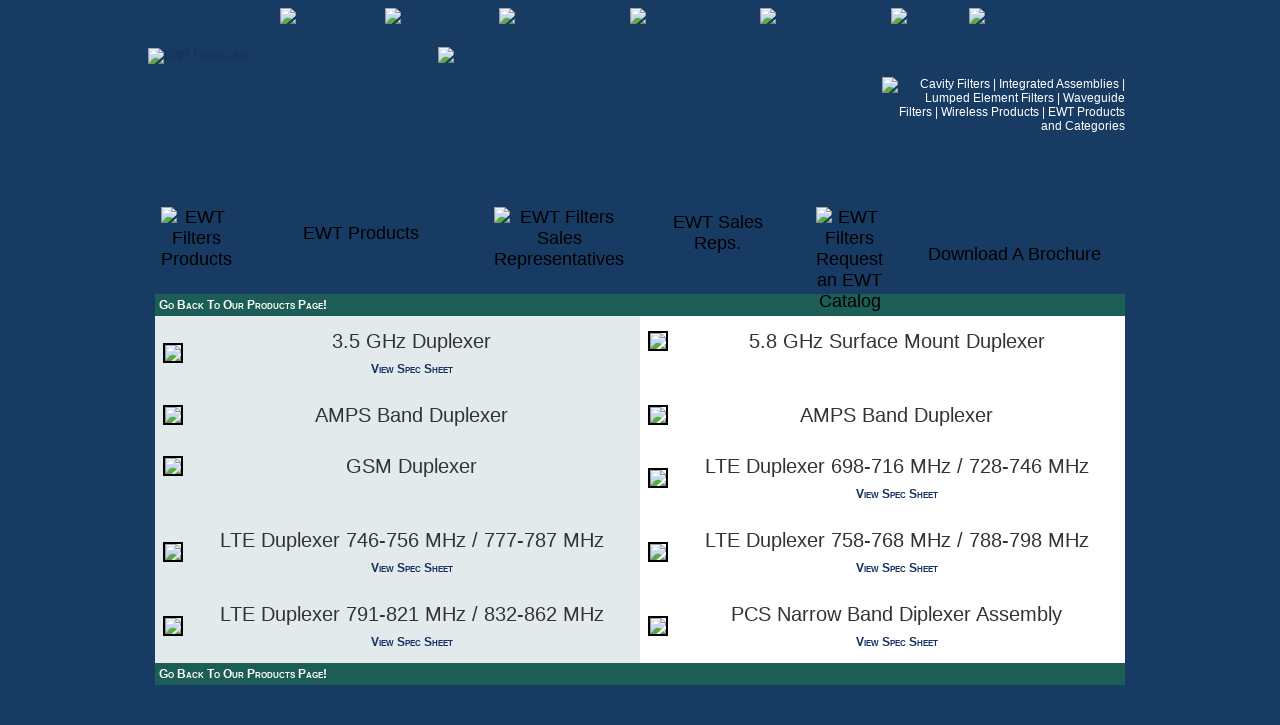

--- FILE ---
content_type: text/html; charset=utf-8
request_url: http://www.ewtfilters.com/Selected-Products.aspx?ProductID=5
body_size: 7374
content:


<!DOCTYPE html PUBLIC "-//W3C//DTD XHTML 1.0 Transitional//EN" "http://www.w3.org/TR/xhtml1/DTD/xhtml1-transitional.dtd">

<html xmlns="http://www.w3.org/1999/xhtml">
<head><title>
	Custom Designed RF/Microwave Filter Products | Cavity Filters | Integrated Assemblies | Lumped Element Filters | Waveguide Filters | Wireless Products
</title><link href="css/layout.css" rel="stylesheet" type="text/css" /><link rel="alternate" type="application/rss+xml" title="EWT - RSS Feed" href="rssfeed.aspx" /><link rel="shortcut icon" href="http://www.ewtfilters.com/images/layout/favicon.ico" type="image/x-icon" />
<meta name="description" content="EWT Products and product categories such as Cavity Filters, Integrated Assemblies, Lumped Element Filters, Waveguide Filters, Wireless Products" />
<meta name="keywords" content="Cavity Filters, Integrated Assemblies, Lumped Element Filters, Waveguide Filters, Wireless Products, EWT Products and Categories" />

    <style type="text/css">
        #rotator img {display:none;}
    </style>
</head>
<body>
    <form name="aspnetForm" method="post" action="Selected-Products.aspx?ProductID=5" id="aspnetForm">
<div>
<input type="hidden" name="__VIEWSTATE" id="__VIEWSTATE" value="BPI6L+AiJd3hqAO2CQCf5EzhjdZvxDjEBJIgpx+iXDx8LeaULwszAsNPak7obiMj6EWxLvBk3D3vR+2krxNMQ51gRs6IFMv+/OyBUwT2lu6p5stfCO9Rc3Nl+cXI24y5QFG8toLrAsfQwXQLwcG1m1VVMnHEipGKlJg68jPMbQ2VutxyP2Sf3BNjpSMogPCd8BnLIIASC0o6U6lYXAElBOvKtBaLYc8cRAmUXBKgJmYsHBbeT322kiXfOXFA7EH+AhPNqtHzZpQ/p/Nw4Kiv13rr5qo54awIB6V0PbcIMJp0u2PfILCj2pIF9kGRfvFIZm4uYHELvg2MyHaxAxDC8/3C8uigMBTvU2BQbtSTGdpjIIzCSkEa2xKBKd+T1ALFGOTz3gi/J48x9T+NmyuqqxM9J+MKe7yR1dy26GsY64VjZl8+BFRg7GvF2UBKe5Tkgv1WoZrOaSM92T8cQYMDEGsheyrMgtnAGUI903XUF017g2KgmwSD8Jwn/Jv/dLgBH3HUuPDItrvKr0/HUtFWwlQ4LMNTdoIU5bRfjs+QBaKrgkRMfKBzrBDHg9fTuRWXikMQL2PiVWZvgYZ/B0nwRUteUirW0qnQNjfkpxzbVP8wWNu/khQT46MBLgQxHsHewp6d6mVgRSiZzstGqvxLDDlfe4BknLy0/JKRxy43hjqCgRkIJQzUE/gAGXOiAQ9kWa81aXDx+RN6XEjKtVhU3md5+rAtL9JGcxAsw+2cEF4sUGj8oSP49YxpUcfmsb6kXnFG7tB6pvRDdPpxsjbqvPhceQ4hULrt5aGqyiDzaRrb8QiOUZL+1brgKJ8oF1r0zW/z7mmfwl3cGExATEj9nb85nT4eNLBwOreDOmYqk9DZ3H3uIVXykPNMwg96UbB6UR6+9++b8pwKqgGt79yV+fXYOKHcQuKr1cb0X7XwhBBDjTX0Zc3XQrnIUJUYPP8XyaZxQgu+QvBBzlbocE/JPg17dZymejeiDFWXdqIJcHjd81dHAb9Kc1qfXwv+tjv1BLh22USKvuzAhn2MhsvcDugYXzTk6yTlbZvuqZH8jOSpmBkiRLuvLsmJ6ImZWm3NhG3Htv5BIJadwqO52zNtSQ2DhqbnbKWd7W2J5P2QZAmHUCXu+VZcDbAJ0x4KYvYF0ROt0a/cNjv99mt+z6dmO2bmRf1belRaMSzUShSDPgEGL4eO7GpvEdZKnb+3xY1WsIJY+DjAFvr0Cc5z6I1Vm45ntmYNGhN/oKVY86WZbbvYtwT9w25fjacmKUBYyUFJCe1zZthk8dGomBGg8v7lWxcZRzNeuuKKFt7sEqjo8uroMoz2WTQPYgaQ7Fno+/HZpjCvu70pDBFXM3boxucOH9oMblJvJI7obqhDF9sQTl01gaqvGELFwPPVrfGoK/Y5Eu1yUehkR9RwA+Uf9DRsuqm234b8zuzILfIJTLFLae8G1ckk0jJWqdCtJ8OjDLxiSEDd/p9AwFzMhaZGyxQJEPtOl0lCYtkYzcOccYdGB3nLJI9BJwJpY4w5mYUBWXxhfdc1FjPYg2J1sh1Gc3TxeFFZbs+9KZQRA8YhbseZt8opGcX7sddjoyAQwAJok/Se38L8h9s2r87PweT/cDOMZKn8d2+Rr+jTdv7mPRkhhuKL0nfKGDQMfaK4abIE5CHoGYe+KJ12TXAKDrH52ukpDzGkohM5rjqbnMda5mGxVzwe04DVUrFiAby7CYOd7oE5896ahxJPgb21GRlE/lvA3ld6Cy3ml1Y4aLsxExkprnhfznGTqWJNFTHFfpS65YbyeQFowYrQtdwFa3sBeRCLuSFRC0Xs+R2cnd4sVBRJCHKmhtzgor+ZeywubSpFuLc0XkA/mkSJpG5pnm0u3ExzZUrvHdu7WOA8v5dowO3gTC3mR1pQK1vTiJSePi8ca2c5lPBKDKjDZjUAEdWZQD2RTB825LoGlrVukL2lJwrNhJw4dCHd06MezmTY4rcsibcfCp/Pnr8fdiO/BkE7LNtsBC8MaXbx5E/kWnsTCSHmqqNnAFQLxpHqOTvnZqFufHMqxuFxDSGlWBbr58BcOFOqJTMDm8KCBMp7R7uWawqBcxgX06yXV/kCC5KzgQf//AcuNEtXbriiE/fxsV6+JMigs3DY9wkGgyYQZ46Yn4ykqibP1MAq2X03dh9jZyYfh2QBcNLdz+75IZ6s3EdQJUn40oq47H6puRAUhpM7y/1HJPkvt45pGieVE7Bek4ce7qb5vLU+5oCkQ5qeRGRGzXeixAoFLCv8qcXsAMZRCSjFuzJgeXAOCxAM7Xf9b/WCSP+yN0MKpn9wNoJufLxapIR6RPe3iDOztgasaEPy0t2pTMnt2Z++oS1BvAQqk4dsG8ycb0xffEZvIlQn8BE8CNWn4510YQmQ4udwtrn4rpIYf6SSx6Ews/SlezKDEODD/sAliY3R+0AA7jQdKyzyZag0PDwYOPIQTnEgO/AQQd0e8TOPciKCZruv4P64Zar99/y/PRb32J9WMhHFWE61aVDHGX9czbzhUQ86fA4cg02XkQKQ3/H2U2835xUs+Bh1Z+qb8oQcs2d2uVoK7vaMU+tGDzwUTC/+yfzZA3hzJDisGZdcYg/u48TGz225YgeRz7qPpbNHW/CtDCINYWUw98fuNuu/xV6duu65dlWyPE0wY57/cC2kMvC5wRi/JvawzQpb1c2y4uKKrXFuxXAJrEI6wFpucXkKEtHpGBPEt/hEs9gmAkWMKa/nqS+uLs7thgOHvWKPet1ZlYqOsB0ILiigS/hiTELRGmcmpUgPavAjvXNEROJ/lDGb5aH+VBNAxPOvlnlqKoPHfmkPTwnYUjeqDDwVK+37hirjEiaV+GZXzKggKJug0W3ty6XRp3wYdSpiPKb7KkN37xFRSDh+hbBlwHkNtXfkEyWIEiBiwrsoeKjstIbOs5lgDbCEsHQGouueKI0e7r0jy6qlu6B7IbDPFh9cXpTrDEXOj019ef784xalPVvX" />
</div>

<div>

	<input type="hidden" name="__VIEWSTATEGENERATOR" id="__VIEWSTATEGENERATOR" value="4563A967" />
	<input type="hidden" name="__VIEWSTATEENCRYPTED" id="__VIEWSTATEENCRYPTED" value="" />
</div>
    <div id="wrapper">
        <div id="menu"><table border="0" cellpadding="0" cellspacing="0">
            <tr>
                <td style="width:101px;"><a href="Default.aspx"><img src="images/menu/home.jpg" alt="" class="main"/><img src="images/menu/home-over.jpg" alt="" class="over"/></a></td>
                <td style="width:105px;"><a href="about-us.aspx"><img src="images/menu/about-us.jpg" alt="" class="main"/><img src="images/menu/about-us-over.jpg" class="over"/></a></td>
                <td style="width:114px;"><a href="products.aspx"><img src="images/menu/products.jpg" alt="" class="main"/><img src="images/menu/products-over.jpg" class="over"/></a></td>
                <td style="width:131px;"><a href="sales-representative.aspx"><img src="images/menu/sales-representatives.jpg" alt="" class="main"/><img src="images/menu/sales-representatives-over.jpg" class="over"/></a></td>
                <td style="width:130px;"><a href="news-and-events.aspx"><img src="images/menu/news-and-events.jpg" alt="" class="main"/><img src="images/menu/news-and-events-over.jpg" class="over"/></a></td>
                <td style="width:131px;"><a href="employment-form.aspx"><img src="images/menu/employment.jpg" alt="" class="main"/><img src="images/menu/employment-over.jpg" class="over"/></a></td>
                <td style="width:78px;"><a href="terms.aspx"><img src="images/menu/terms.jpg" alt="" class="main"/><img src="images/menu/terms-over.jpg" class="over"/></a></td>
                <td style="width:132px;"><a href="contact-us.aspx"><img src="images/menu/contact-us.jpg" alt="" class="main"/><img src="images/menu/contact-us-over.jpg" class="over"/></a></td>
            </tr>
        </table></div>
        <div id="header">
        <table border="0" cellpadding="0" cellspacing="0">
            <tr>
                <td><div id="rotatorLogo"><a href="Default.aspx"><img src="images/Layout/logo.jpg"  alt="EWT Filters, Inc." class="logoImage"/></a></div></td>
                <td><div id="rotator">
                    <img src="images/rotators/1.jpg" /><img src="images/rotators/2.jpg" /><img src="images/rotators/3.jpg" /><img src="images/rotators/4.jpg" /><img src="images/rotators/5.jpg" /><img src="images/rotators/6.jpg" />
                 </div></td>
                <td><div id="rotatorText">
                    
    <img src="images/title-images/products.gif" alt="Cavity Filters | Integrated Assemblies | Lumped Element Filters | Waveguide Filters | Wireless Products | EWT Products and Categories" class="titleImage"/>

                </div></td>
            </tr>
        </table>    
        </div>
        <div id="grayboxes"><table border="0" cellpadding="5" cellspacing="0" class="grayTable" style="text-align:center;">
            <tr>
                <td style="width:33%;"><table style="width:100%" cellpadding="0" cellspacing="0">
                    <tr>
                        <td style="width:46px"><h1><a href="products.aspx"><img src="images/icons/products.png" class="icons" alt="EWT Filters Products"/></a></h1></td>
                        <td valign="middle"><h1><a href="products.aspx">EWT Products</a></h1></td>
                    </tr>
                </table>
                </td>
                <td style="width:32%;"><table style="width:100%" cellpadding="0" cellspacing="0">
                    <tr>
                        <td style="width:46px"><h1><a href="sales-representative.aspx"><img src="images/icons/sales.png" class="icons" alt="EWT Filters Sales Representatives"/></a></h1></td>
                        <td valign="middle"><h1><a href="sales-representative.aspx">EWT Sales Reps.</a></h1></td>
                    </tr>
                </table>
                </td>
                <td style="width:33%;"><table style="width:100%" cellpadding="0" cellspacing="0">
                    <tr>
                        <td style="width:39px"><h1><a href="PDF/EWTCatalog.pdf" target="_blank"><img src="images/icons/information.png" class="icons" alt="EWT Filters Request an EWT Catalog"/></a></h1></td>
                        <td valign="middle"><h1><a href="PDF/EWTCatalog.pdf" target="_blank">Download A Brochure</a></h1></td>
                    </tr>
                </table>
                </td>
            </tr>
        </table></div>
        <div id="contentArea">
            <table border="0" cellpadding="0" cellspacing="0">
                <tr>
                    <td id="contentAreaTop"></td>
                </tr>
                <tr>
                    <td id="contentAreaMiddle">
                        
<div id="ctl00_Content_pnlProducts">
	
        
        <table id="ctl00_Content_dlSelectedProductType" cellspacing="0" cellpadding="4" border="0" style="color:#333333;width:100%;border-collapse:collapse;">
		<tr>
			<td colspan="2" style="color:White;background-color:#1C5E55;font-weight:bold;"><a href="products.aspx" style="color:White; text-align:center;">Go Back To Our Products Page!</a></td>
		</tr><tr>
			<td style="background-color:#E3EAEB;">
            <table border="0" cellpadding="4" cellspacing="0" style="text-align:center;">
                <tr style="vertical-align:middle;">
                    <td style="width:210px"><img id="ctl00_Content_dlSelectedProductType_ctl01_Image1" src="images/products/e12671f7-4121-4d20-8c03-b1e0450a66df/large.jpg" style="border-color:Black;border-width:2px;border-style:Solid;" /></td>
                    <td class="center" style="width:100%"><h3><span id="ctl00_Content_dlSelectedProductType_ctl01_ProductNameLabel">3.5 GHz Duplexer</span></h3>
                    <span id="ctl00_Content_dlSelectedProductType_ctl01_ProductDescriptionLabel"><p><a target="_blank" href="/userfiles/files/3_5 GHz Duplexer.pdf">View Spec Sheet</a></p></span>
                    </td>
                </tr>
            </table>
            </td><td style="background-color:White;">
            <table border="0" cellpadding="4" cellspacing="0" style="text-align:center;">
                <tr style="vertical-align:middle;">
                    <td style="width:210px"><img id="ctl00_Content_dlSelectedProductType_ctl02_Image1" src="images/products/279946aa-8269-4cb5-be8b-04aaa639f324/large.jpg" style="border-color:Black;border-width:2px;border-style:Solid;" /></td>
                    <td class="center" style="width:100%"><h3><span id="ctl00_Content_dlSelectedProductType_ctl02_ProductNameLabel">5.8 GHz Surface Mount Duplexer</span></h3>
                    <span id="ctl00_Content_dlSelectedProductType_ctl02_ProductDescriptionLabel"></span>
                    </td>
                </tr>
            </table>
            </td>
		</tr><tr>
			<td style="background-color:#E3EAEB;">
            <table border="0" cellpadding="4" cellspacing="0" style="text-align:center;">
                <tr style="vertical-align:middle;">
                    <td style="width:210px"><img id="ctl00_Content_dlSelectedProductType_ctl03_Image1" src="images/products/aba6adbe-9890-45a3-ab88-ccf5c90065ae/large.jpg" style="border-color:Black;border-width:2px;border-style:Solid;" /></td>
                    <td class="center" style="width:100%"><h3><span id="ctl00_Content_dlSelectedProductType_ctl03_ProductNameLabel">AMPS Band Duplexer</span></h3>
                    <span id="ctl00_Content_dlSelectedProductType_ctl03_ProductDescriptionLabel"></span>
                    </td>
                </tr>
            </table>
            </td><td style="background-color:White;">
            <table border="0" cellpadding="4" cellspacing="0" style="text-align:center;">
                <tr style="vertical-align:middle;">
                    <td style="width:210px"><img id="ctl00_Content_dlSelectedProductType_ctl04_Image1" src="images/products/227158f3-d387-43d4-b00e-f2d3f864121f/large.jpg" style="border-color:Black;border-width:2px;border-style:Solid;" /></td>
                    <td class="center" style="width:100%"><h3><span id="ctl00_Content_dlSelectedProductType_ctl04_ProductNameLabel">AMPS Band Duplexer</span></h3>
                    <span id="ctl00_Content_dlSelectedProductType_ctl04_ProductDescriptionLabel"></span>
                    </td>
                </tr>
            </table>
            </td>
		</tr><tr>
			<td style="background-color:#E3EAEB;">
            <table border="0" cellpadding="4" cellspacing="0" style="text-align:center;">
                <tr style="vertical-align:middle;">
                    <td style="width:210px"><img id="ctl00_Content_dlSelectedProductType_ctl05_Image1" src="images/products/0f2eec6b-e856-444b-92d3-d6b9126e032a/large.jpg" style="border-color:Black;border-width:2px;border-style:Solid;" /></td>
                    <td class="center" style="width:100%"><h3><span id="ctl00_Content_dlSelectedProductType_ctl05_ProductNameLabel">GSM Duplexer</span></h3>
                    <span id="ctl00_Content_dlSelectedProductType_ctl05_ProductDescriptionLabel"></span>
                    </td>
                </tr>
            </table>
            </td><td style="background-color:White;">
            <table border="0" cellpadding="4" cellspacing="0" style="text-align:center;">
                <tr style="vertical-align:middle;">
                    <td style="width:210px"><img id="ctl00_Content_dlSelectedProductType_ctl06_Image1" src="images/products/0c1ce0b8-8ac5-4494-b4f9-b11dd0b42828/large.jpg" style="border-color:Black;border-width:2px;border-style:Solid;" /></td>
                    <td class="center" style="width:100%"><h3><span id="ctl00_Content_dlSelectedProductType_ctl06_ProductNameLabel">LTE Duplexer 698-716 MHz / 728-746 MHz</span></h3>
                    <span id="ctl00_Content_dlSelectedProductType_ctl06_ProductDescriptionLabel"><p>
 <a href="/userfiles/files/LTE Duplexer 698-716 MHz &amp; 728-746 MHz.pdf" target="_blank">View Spec Sheet</a></p>
</span>
                    </td>
                </tr>
            </table>
            </td>
		</tr><tr>
			<td style="background-color:#E3EAEB;">
            <table border="0" cellpadding="4" cellspacing="0" style="text-align:center;">
                <tr style="vertical-align:middle;">
                    <td style="width:210px"><img id="ctl00_Content_dlSelectedProductType_ctl07_Image1" src="images/products/f4f4ea66-403b-438c-bba2-2ef739ccdef5/large.jpg" style="border-color:Black;border-width:2px;border-style:Solid;" /></td>
                    <td class="center" style="width:100%"><h3><span id="ctl00_Content_dlSelectedProductType_ctl07_ProductNameLabel">LTE Duplexer 746-756 MHz / 777-787 MHz</span></h3>
                    <span id="ctl00_Content_dlSelectedProductType_ctl07_ProductDescriptionLabel"><p>
 <a href="/userfiles/files/LTE Duplexer 746-756 MHz &amp; 777-787 MHz.pdf" target="_blank">View Spec Sheet</a></p>
</span>
                    </td>
                </tr>
            </table>
            </td><td style="background-color:White;">
            <table border="0" cellpadding="4" cellspacing="0" style="text-align:center;">
                <tr style="vertical-align:middle;">
                    <td style="width:210px"><img id="ctl00_Content_dlSelectedProductType_ctl08_Image1" src="images/products/66a8279c-b27f-4542-be06-759f5c489768/large.jpg" style="border-color:Black;border-width:2px;border-style:Solid;" /></td>
                    <td class="center" style="width:100%"><h3><span id="ctl00_Content_dlSelectedProductType_ctl08_ProductNameLabel">LTE Duplexer 758-768 MHz / 788-798 MHz</span></h3>
                    <span id="ctl00_Content_dlSelectedProductType_ctl08_ProductDescriptionLabel"><p>
 <a href="/userfiles/files/LTE Duplexer 758-768 MHz &amp; 788-798 MHz.pdf" target="_blank">View Spec Sheet</a></p>
</span>
                    </td>
                </tr>
            </table>
            </td>
		</tr><tr>
			<td style="background-color:#E3EAEB;">
            <table border="0" cellpadding="4" cellspacing="0" style="text-align:center;">
                <tr style="vertical-align:middle;">
                    <td style="width:210px"><img id="ctl00_Content_dlSelectedProductType_ctl09_Image1" src="images/products/8c9c4270-124f-4320-a38b-a672d4783058/large.jpg" style="border-color:Black;border-width:2px;border-style:Solid;" /></td>
                    <td class="center" style="width:100%"><h3><span id="ctl00_Content_dlSelectedProductType_ctl09_ProductNameLabel">LTE Duplexer 791-821 MHz / 832-862 MHz</span></h3>
                    <span id="ctl00_Content_dlSelectedProductType_ctl09_ProductDescriptionLabel"><p>
 <a href="/userfiles/files/LTE Duplexer 791-821 MHz &amp; 832-862 MHz.pdf" target="_blank">View Spec Sheet</a></p>
</span>
                    </td>
                </tr>
            </table>
            </td><td style="background-color:White;">
            <table border="0" cellpadding="4" cellspacing="0" style="text-align:center;">
                <tr style="vertical-align:middle;">
                    <td style="width:210px"><img id="ctl00_Content_dlSelectedProductType_ctl10_Image1" src="images/products/7dd534e0-c2e7-46dd-8cc1-618ff5226818/large.jpg" style="border-color:Black;border-width:2px;border-style:Solid;" /></td>
                    <td class="center" style="width:100%"><h3><span id="ctl00_Content_dlSelectedProductType_ctl10_ProductNameLabel">PCS Narrow Band Diplexer Assembly</span></h3>
                    <span id="ctl00_Content_dlSelectedProductType_ctl10_ProductDescriptionLabel"><p>
 <a href="/userfiles/files/PCS Narrow Band Diplexer Assembly.pdf" target="_blank">View Spec Sheet</a></p>
</span>
                    </td>
                </tr>
            </table>
            </td>
		</tr><tr>
			<td colspan="2" style="color:White;background-color:#1C5E55;font-weight:bold;"><a href="products.aspx" style="color:White; text-align:center;">Go Back To Our Products Page!</a></td>
		</tr>
	</table>
    
</div>
                        
                    </td>
                </tr>
                <tr>
                    <td id="contentAreaBottom"></td>
                </tr>
            </table>
        </div>
        <br />
        <div id="footer"><p><a href="Default.aspx">Home</a> | <a href="about-us.aspx">About Us</a> | <a href="products.aspx">Products</a> | <a href="sales-representative.aspx">Sales Representatives</a> | <a href="news-and-events.aspx">News & Events</a> | <a href="employment-form.aspx">Employment</a> | <a href="terms.aspx">Terms</a> | <a href="contact-us.aspx">Contact Us</a></p>
        <p>&copy; 2026 All Rights Reserved | Eastern Wireless TeleComm, Inc. | 2040 Shipley Drive | Suite #5 | Salisbury, MD 21801 | Phone: 410.749.3800 | Fax: 410.749.4852</p>
    </div>
    </form>
    <script src="js/jquery-1.3.2.min.js" type="text/javascript"></script>
    <script src="js/cycle.js" type="text/javascript"></script>
    <script src="js/jquery.pngFix.pack.js" type="text/javascript"></script>
    <script type="text/javascript">
        $(document).ready(function () {
            $("img.main").hover(function ()
            { $(this).animate({ "opacity": "0" }, "300"); },
                    function () {
                        $(this).animate({ "opacity": "1" }, "300");
                    });
        });
    </script>
    <script type="text/javascript">
        $(function () {
            $('#rotator').cycle({ fx: 'fade', timeout: 3000, speed: 3100, random: 1 });
        });
    </script>
    <script type="text/javascript">
        var _gaq = _gaq || [];
        _gaq.push(['_setAccount', 'UA-19804535-7']);
        _gaq.push(['_trackPageview']);
        (function () {
            var ga = document.createElement('script'); ga.type = 'text/javascript'; ga.async = true;
            ga.src = ('https:' == document.location.protocol ? 'https://ssl' : 'http://www') + '.google-analytics.com/ga.js';
            var s = document.getElementsByTagName('script')[0]; s.parentNode.insertBefore(ga, s);
        })();
        </script>
        

</body>
</html>


--- FILE ---
content_type: text/css
request_url: http://www.ewtfilters.com/css/layout.css
body_size: 1171
content:
/*Body Elements*/
body {font:12px Verdana, Tahoma, Arial; margin:0cm auto; background-image:url(../images/layout/background-image.jpg); background-repeat:repeat-x; background-color:#183b63;}
img{border:0cm;}
tr{vertical-align:top;}
p{margin:3px; padding:3px;}
hr{width:95%; color:#000; background-color:#000;}
h1{font: 24px Arial; margin:3px; padding:3px;}
h2{font: 22px Arial; margin:3px; padding:3px;}
h3{font: 20px Arial; margin:3px; padding:3px;}
h4{font: 16px Arial; margin:3px; padding:3px;}

/*Divs*/
#wrapper{margin:.2cm auto; width:990px;}
#menu{clear:both; width:922px; height:39px; margin:0cm auto; }
#header{width:990px; height:150px; background-image:url(../images/layout/header-background.png); background-repeat:no-repeat;}
#rotator{width:444px; height:150px;}
#rotatorLogo{width:293px; height:150px; text-align:left;}
#rotatorText{width:253px; height:150px; text-align:right; color:White;}
#rotatorText p{margin:5px; padding:5px; padding-top:40px;}
#grayboxes{width:990px; height:60px; background-image:url(../images/layout/gray-boxes-background.jpg); background-repeat:no-repeat;}
#grayboxes h1{margin:5px; padding:5px; margin-top:0px; text-align:center; font: 18px Arial;}
#grayboxes a{font: 18px Arial; color:#000000}
#footer{font:10px Arial; width:990px; height:auto; text-align:center; color:White;}
#footer a{color:White; font-size:12px;}
#contentArea{width:990px; margin-top:10px;}
#contentAreaTop{background-image:url(../images/layout/top-content-rounded.png); background-repeat:no-repeat; background-color:transparent; width:990px; height:27px;margin-top:3px;}
#contentAreaBottom{background-image:url(../images/layout/bottom-content-rounded.png);  background-repeat:no-repeat; width:990px; height:28px;}
#contentAreaMiddle{width:990px; padding:0px 10px;  background-repeat:repeat-y; background-image:url(../images/layout/content-background.jpg);}
#ArticlesPlaceHolder{float:right; width:225px; padding-left:10px;}

/*Classes*/
.grayTable{margin-left:1px; width:989px; height:60px;}
.icons{float:left; padding-right:5px; vertical-align:middle}
.largeEWT{font:36px Arial MT; padding-right:15px;}
.logoImage{padding-left:3px; width:289px; height:149px; padding-top:1px;}
.titleImage{padding-right:10px; padding-top:30px;}
.mediumEWT{font:16px Arial MT, Arial}
img.main{position:absolute; z-index:10;}
img.over{position:absolute;}
.center{text-align:center;}
.articlesH1{font-size:14px; font-weight:bold; text-align:center;}
.smallArticles{font-weight:bold; font-size:10px; font-variant:small-caps;}
.submitButton{border:1px solid blue; background-color:#163163; 
              color:white; font:13px Arial; font-weight:bold; padding:10px;}

/*Fonts*/

/*Links*/
a{text-decoration:none; font-variant:small-caps; font-weight:bold; color:#163163;}
a:hover{text-decoration:underline;}

--- FILE ---
content_type: application/javascript
request_url: http://www.ewtfilters.com/js/cycle.js
body_size: 9857
content:
/*
* jQuery Cycle Plugin (with Transition Definitions)
* Examples and documentation at: http://jquery.malsup.com/cycle/
* Copyright (c) 2007-2009 M. Alsup
* Version: 2.63 (17-MAR-2009)
* Dual licensed under the MIT and GPL licenses:
* http://www.opensource.org/licenses/mit-license.php
* http://www.gnu.org/licenses/gpl.html
* Requires: jQuery v1.2.6 or later
*
* Originally based on the work of:
*	1) Matt Oakes
*	2) Torsten Baldes (http://medienfreunde.com/lab/innerfade/)
*	3) Benjamin Sterling (http://www.benjaminsterling.com/experiments/jqShuffle/)
*/
; (function($) { var ver = "2.63"; if ($.support == undefined) { $.support = { opacity: !($.browser.msie) }; } function log() { if (window.console && window.console.log) { window.console.log("[cycle] " + Array.prototype.join.call(arguments, " ")); } } $.fn.cycle = function(options, arg2) { var o = { s: this.selector, c: this.context }; if (this.length == 0 && options != "stop") { if (!$.isReady && o.s) { log("DOM not ready, queuing slideshow"); $(function() { $(o.s, o.c).cycle(options, arg2); }); return this; } log("terminating; zero elements found by selector" + ($.isReady ? "" : " (DOM not ready)")); return this; } return this.each(function() { options = handleArguments(this, options, arg2); if (options === false) { return; } if (this.cycleTimeout) { clearTimeout(this.cycleTimeout); } this.cycleTimeout = this.cyclePause = 0; var $cont = $(this); var $slides = options.slideExpr ? $(options.slideExpr, this) : $cont.children(); var els = $slides.get(); if (els.length < 2) { log("terminating; too few slides: " + els.length); return; } var opts = buildOptions($cont, $slides, els, options, o); if (opts === false) { return; } if (opts.timeout || opts.continuous) { this.cycleTimeout = setTimeout(function() { go(els, opts, 0, !opts.rev); }, opts.continuous ? 10 : opts.timeout + (opts.delay || 0)); } }); }; function handleArguments(cont, options, arg2) { if (cont.cycleStop == undefined) { cont.cycleStop = 0; } if (options === undefined || options === null) { options = {}; } if (options.constructor == String) { switch (options) { case "stop": cont.cycleStop++; if (cont.cycleTimeout) { clearTimeout(cont.cycleTimeout); } cont.cycleTimeout = 0; $(cont).removeData("cycle.opts"); return false; case "pause": cont.cyclePause = 1; return false; case "resume": cont.cyclePause = 0; if (arg2 === true) { options = $(cont).data("cycle.opts"); if (!options) { log("options not found, can not resume"); return false; } if (cont.cycleTimeout) { clearTimeout(cont.cycleTimeout); cont.cycleTimeout = 0; } go(options.elements, options, 1, 1); } return false; default: options = { fx: options }; } } else { if (options.constructor == Number) { var num = options; options = $(cont).data("cycle.opts"); if (!options) { log("options not found, can not advance slide"); return false; } if (num < 0 || num >= options.elements.length) { log("invalid slide index: " + num); return false; } options.nextSlide = num; if (cont.cycleTimeout) { clearTimeout(this.cycleTimeout); cont.cycleTimeout = 0; } if (typeof arg2 == "string") { options.oneTimeFx = arg2; } go(options.elements, options, 1, num >= options.currSlide); return false; } } return options; } function removeFilter(el, opts) { if (!$.support.opacity && opts.cleartype && el.style.filter) { try { el.style.removeAttribute("filter"); } catch (smother) { } } } function buildOptions($cont, $slides, els, options, o) { var opts = $.extend({}, $.fn.cycle.defaults, options || {}, $.metadata ? $cont.metadata() : $.meta ? $cont.data() : {}); if (opts.autostop) { opts.countdown = opts.autostopCount || els.length; } var cont = $cont[0]; $cont.data("cycle.opts", opts); opts.$cont = $cont; opts.stopCount = cont.cycleStop; opts.elements = els; opts.before = opts.before ? [opts.before] : []; opts.after = opts.after ? [opts.after] : []; opts.after.unshift(function() { opts.busy = 0; }); if (!$.support.opacity && opts.cleartype) { opts.after.push(function() { removeFilter(this, opts); }); } if (opts.continuous) { opts.after.push(function() { go(els, opts, 0, !opts.rev); }); } saveOriginalOpts(opts); if (!$.support.opacity && opts.cleartype && !opts.cleartypeNoBg) { clearTypeFix($slides); } if ($cont.css("position") == "static") { $cont.css("position", "relative"); } if (opts.width) { $cont.width(opts.width); } if (opts.height && opts.height != "auto") { $cont.height(opts.height); } if (opts.startingSlide) { opts.startingSlide = parseInt(opts.startingSlide); } if (opts.random) { opts.randomMap = []; for (var i = 0; i < els.length; i++) { opts.randomMap.push(i); } opts.randomMap.sort(function(a, b) { return Math.random() - 0.5; }); opts.randomIndex = 0; opts.startingSlide = opts.randomMap[0]; } else { if (opts.startingSlide >= els.length) { opts.startingSlide = 0; } } opts.currSlide = opts.startingSlide = opts.startingSlide || 0; var first = opts.startingSlide; $slides.css({ position: "absolute", top: 0, left: 0 }).hide().each(function(i) { var z = first ? i >= first ? els.length - (i - first) : first - i : els.length - i; $(this).css("z-index", z); }); $(els[first]).css("opacity", 1).show(); removeFilter(els[first], opts); if (opts.fit && opts.width) { $slides.width(opts.width); } if (opts.fit && opts.height && opts.height != "auto") { $slides.height(opts.height); } var reshape = opts.containerResize && !$cont.innerHeight(); if (reshape) { var maxw = 0, maxh = 0; for (var i = 0; i < els.length; i++) { var $e = $(els[i]), e = $e[0], w = $e.outerWidth(), h = $e.outerHeight(); if (!w) { w = e.offsetWidth; } if (!h) { h = e.offsetHeight; } maxw = w > maxw ? w : maxw; maxh = h > maxh ? h : maxh; } if (maxw > 0 && maxh > 0) { $cont.css({ width: maxw + "px", height: maxh + "px" }); } } if (opts.pause) { $cont.hover(function() { this.cyclePause++; }, function() { this.cyclePause--; }); } if (supportMultiTransitions(opts) === false) { return false; } if (!opts.multiFx) { var init = $.fn.cycle.transitions[opts.fx]; if ($.isFunction(init)) { init($cont, $slides, opts); } else { if (opts.fx != "custom" && !opts.multiFx) { log("unknown transition: " + opts.fx, "; slideshow terminating"); return false; } } } var requeue = false; options.requeueAttempts = options.requeueAttempts || 0; $slides.each(function() { var $el = $(this); this.cycleH = (opts.fit && opts.height) ? opts.height : $el.height(); this.cycleW = (opts.fit && opts.width) ? opts.width : $el.width(); if ($el.is("img")) { var loadingIE = ($.browser.msie && this.cycleW == 28 && this.cycleH == 30 && !this.complete); var loadingOp = ($.browser.opera && this.cycleW == 42 && this.cycleH == 19 && !this.complete); var loadingOther = (this.cycleH == 0 && this.cycleW == 0 && !this.complete); if (loadingIE || loadingOp || loadingOther) { if (o.s && opts.requeueOnImageNotLoaded && ++options.requeueAttempts < 100) { log(options.requeueAttempts, " - img slide not loaded, requeuing slideshow: ", this.src, this.cycleW, this.cycleH); setTimeout(function() { $(o.s, o.c).cycle(options); }, opts.requeueTimeout); requeue = true; return false; } else { log("could not determine size of image: " + this.src, this.cycleW, this.cycleH); } } } return true; }); if (requeue) { return false; } opts.cssBefore = opts.cssBefore || {}; opts.animIn = opts.animIn || {}; opts.animOut = opts.animOut || {}; $slides.not(":eq(" + first + ")").css(opts.cssBefore); if (opts.cssFirst) { $($slides[first]).css(opts.cssFirst); } if (opts.timeout) { opts.timeout = parseInt(opts.timeout); if (opts.speed.constructor == String) { opts.speed = $.fx.speeds[opts.speed] || parseInt(opts.speed); } if (!opts.sync) { opts.speed = opts.speed / 2; } while ((opts.timeout - opts.speed) < 250) { opts.timeout += opts.speed; } } if (opts.easing) { opts.easeIn = opts.easeOut = opts.easing; } if (!opts.speedIn) { opts.speedIn = opts.speed; } if (!opts.speedOut) { opts.speedOut = opts.speed; } opts.slideCount = els.length; opts.currSlide = opts.lastSlide = first; if (opts.random) { opts.nextSlide = opts.currSlide; if (++opts.randomIndex == els.length) { opts.randomIndex = 0; } opts.nextSlide = opts.randomMap[opts.randomIndex]; } else { opts.nextSlide = opts.startingSlide >= (els.length - 1) ? 0 : opts.startingSlide + 1; } var e0 = $slides[first]; if (opts.before.length) { opts.before[0].apply(e0, [e0, e0, opts, true]); } if (opts.after.length > 1) { opts.after[1].apply(e0, [e0, e0, opts, true]); } if (opts.next) { $(opts.next).click(function() { return advance(opts, opts.rev ? -1 : 1); }); } if (opts.prev) { $(opts.prev).click(function() { return advance(opts, opts.rev ? 1 : -1); }); } if (opts.pager) { buildPager(els, opts); } exposeAddSlide(opts, els); return opts; } function saveOriginalOpts(opts) { opts.original = { before: [], after: [] }; opts.original.cssBefore = $.extend({}, opts.cssBefore); opts.original.cssAfter = $.extend({}, opts.cssAfter); opts.original.animIn = $.extend({}, opts.animIn); opts.original.animOut = $.extend({}, opts.animOut); $.each(opts.before, function() { opts.original.before.push(this); }); $.each(opts.after, function() { opts.original.after.push(this); }); } function supportMultiTransitions(opts) { var txs = $.fn.cycle.transitions; if (opts.fx.indexOf(",") > 0) { opts.multiFx = true; opts.fxs = opts.fx.replace(/\s*/g, "").split(","); for (var i = 0; i < opts.fxs.length; i++) { var fx = opts.fxs[i]; var tx = txs[fx]; if (!tx || !txs.hasOwnProperty(fx) || !$.isFunction(tx)) { log("discarding unknown transition: ", fx); opts.fxs.splice(i, 1); i--; } } if (!opts.fxs.length) { log("No valid transitions named; slideshow terminating."); return false; } } else { if (opts.fx == "all") { opts.multiFx = true; opts.fxs = []; for (p in txs) { var tx = txs[p]; if (txs.hasOwnProperty(p) && $.isFunction(tx)) { opts.fxs.push(p); } } } } if (opts.multiFx && opts.randomizeEffects) { var r1 = Math.floor(Math.random() * 20) + 30; for (var i = 0; i < r1; i++) { var r2 = Math.floor(Math.random() * opts.fxs.length); opts.fxs.push(opts.fxs.splice(r2, 1)[0]); } log("randomized fx sequence: ", opts.fxs); } return true; } function exposeAddSlide(opts, els) { opts.addSlide = function(newSlide, prepend) { var $s = $(newSlide), s = $s[0]; if (!opts.autostopCount) { opts.countdown++; } els[prepend ? "unshift" : "push"](s); if (opts.els) { opts.els[prepend ? "unshift" : "push"](s); } opts.slideCount = els.length; $s.css("position", "absolute"); $s[prepend ? "prependTo" : "appendTo"](opts.$cont); if (prepend) { opts.currSlide++; opts.nextSlide++; } if (!$.support.opacity && opts.cleartype && !opts.cleartypeNoBg) { clearTypeFix($s); } if (opts.fit && opts.width) { $s.width(opts.width); } if (opts.fit && opts.height && opts.height != "auto") { $slides.height(opts.height); } s.cycleH = (opts.fit && opts.height) ? opts.height : $s.height(); s.cycleW = (opts.fit && opts.width) ? opts.width : $s.width(); $s.css(opts.cssBefore); if (opts.pager) { $.fn.cycle.createPagerAnchor(els.length - 1, s, $(opts.pager), els, opts); } if ($.isFunction(opts.onAddSlide)) { opts.onAddSlide($s); } else { $s.hide(); } }; } $.fn.cycle.resetState = function(opts, fx) { fx = fx || opts.fx; opts.before = []; opts.after = []; opts.cssBefore = $.extend({}, opts.original.cssBefore); opts.cssAfter = $.extend({}, opts.original.cssAfter); opts.animIn = $.extend({}, opts.original.animIn); opts.animOut = $.extend({}, opts.original.animOut); opts.fxFn = null; $.each(opts.original.before, function() { opts.before.push(this); }); $.each(opts.original.after, function() { opts.after.push(this); }); var init = $.fn.cycle.transitions[fx]; if ($.isFunction(init)) { init(opts.$cont, $(opts.elements), opts); } }; function go(els, opts, manual, fwd) { if (manual && opts.busy && opts.manualTrump) { $(els).stop(true, true); opts.busy = false; } if (opts.busy) { return; } var p = opts.$cont[0], curr = els[opts.currSlide], next = els[opts.nextSlide]; if (p.cycleStop != opts.stopCount || p.cycleTimeout === 0 && !manual) { return; } if (!manual && !p.cyclePause && ((opts.autostop && (--opts.countdown <= 0)) || (opts.nowrap && !opts.random && opts.nextSlide < opts.currSlide))) { if (opts.end) { opts.end(opts); } return; } if (manual || !p.cyclePause) { var fx = opts.fx; curr.cycleH = curr.cycleH || $(curr).height(); curr.cycleW = curr.cycleW || $(curr).width(); next.cycleH = next.cycleH || $(next).height(); next.cycleW = next.cycleW || $(next).width(); if (opts.multiFx) { if (opts.lastFx == undefined || ++opts.lastFx >= opts.fxs.length) { opts.lastFx = 0; } fx = opts.fxs[opts.lastFx]; opts.currFx = fx; } if (opts.oneTimeFx) { fx = opts.oneTimeFx; opts.oneTimeFx = null; } $.fn.cycle.resetState(opts, fx); if (opts.before.length) { $.each(opts.before, function(i, o) { if (p.cycleStop != opts.stopCount) { return; } o.apply(next, [curr, next, opts, fwd]); }); } var after = function() { $.each(opts.after, function(i, o) { if (p.cycleStop != opts.stopCount) { return; } o.apply(next, [curr, next, opts, fwd]); }); }; if (opts.nextSlide != opts.currSlide) { opts.busy = 1; if (opts.fxFn) { opts.fxFn(curr, next, opts, after, fwd); } else { if ($.isFunction($.fn.cycle[opts.fx])) { $.fn.cycle[opts.fx](curr, next, opts, after); } else { $.fn.cycle.custom(curr, next, opts, after, manual && opts.fastOnEvent); } } } opts.lastSlide = opts.currSlide; if (opts.random) { opts.currSlide = opts.nextSlide; if (++opts.randomIndex == els.length) { opts.randomIndex = 0; } opts.nextSlide = opts.randomMap[opts.randomIndex]; } else { var roll = (opts.nextSlide + 1) == els.length; opts.nextSlide = roll ? 0 : opts.nextSlide + 1; opts.currSlide = roll ? els.length - 1 : opts.nextSlide - 1; } if (opts.pager) { $.fn.cycle.updateActivePagerLink(opts.pager, opts.currSlide); } } var ms = 0; if (opts.timeout && !opts.continuous) { ms = getTimeout(curr, next, opts, fwd); } else { if (opts.continuous && p.cyclePause) { ms = 10; } } if (ms > 0) { p.cycleTimeout = setTimeout(function() { go(els, opts, 0, !opts.rev); }, ms); } } $.fn.cycle.updateActivePagerLink = function(pager, currSlide) { $(pager).find("a").removeClass("activeSlide").filter("a:eq(" + currSlide + ")").addClass("activeSlide"); }; function getTimeout(curr, next, opts, fwd) { if (opts.timeoutFn) { var t = opts.timeoutFn(curr, next, opts, fwd); if (t !== false) { return t; } } return opts.timeout; } $.fn.cycle.next = function(opts) { advance(opts, opts.rev ? -1 : 1); }; $.fn.cycle.prev = function(opts) { advance(opts, opts.rev ? 1 : -1); }; function advance(opts, val) { var els = opts.elements; var p = opts.$cont[0], timeout = p.cycleTimeout; if (timeout) { clearTimeout(timeout); p.cycleTimeout = 0; } if (opts.random && val < 0) { opts.randomIndex--; if (--opts.randomIndex == -2) { opts.randomIndex = els.length - 2; } else { if (opts.randomIndex == -1) { opts.randomIndex = els.length - 1; } } opts.nextSlide = opts.randomMap[opts.randomIndex]; } else { if (opts.random) { if (++opts.randomIndex == els.length) { opts.randomIndex = 0; } opts.nextSlide = opts.randomMap[opts.randomIndex]; } else { opts.nextSlide = opts.currSlide + val; if (opts.nextSlide < 0) { if (opts.nowrap) { return false; } opts.nextSlide = els.length - 1; } else { if (opts.nextSlide >= els.length) { if (opts.nowrap) { return false; } opts.nextSlide = 0; } } } } if ($.isFunction(opts.prevNextClick)) { opts.prevNextClick(val > 0, opts.nextSlide, els[opts.nextSlide]); } go(els, opts, 1, val >= 0); return false; } function buildPager(els, opts) { var $p = $(opts.pager); $.each(els, function(i, o) { $.fn.cycle.createPagerAnchor(i, o, $p, els, opts); }); $.fn.cycle.updateActivePagerLink(opts.pager, opts.startingSlide); } $.fn.cycle.createPagerAnchor = function(i, el, $p, els, opts) { var a = ($.isFunction(opts.pagerAnchorBuilder)) ? opts.pagerAnchorBuilder(i, el) : '<a href="#">' + (i + 1) + "</a>"; if (!a) { return; } var $a = $(a); if ($a.parents("body").length == 0) { $a.appendTo($p); } $a.bind(opts.pagerEvent, function() { opts.nextSlide = i; var p = opts.$cont[0], timeout = p.cycleTimeout; if (timeout) { clearTimeout(timeout); p.cycleTimeout = 0; } if ($.isFunction(opts.pagerClick)) { opts.pagerClick(opts.nextSlide, els[opts.nextSlide]); } go(els, opts, 1, opts.currSlide < i); return false; }); if (opts.pauseOnPagerHover) { $a.hover(function() { opts.$cont[0].cyclePause++; }, function() { opts.$cont[0].cyclePause--; }); } }; $.fn.cycle.hopsFromLast = function(opts, fwd) { var hops, l = opts.lastSlide, c = opts.currSlide; if (fwd) { hops = c > l ? c - l : opts.slideCount - l; } else { hops = c < l ? l - c : l + opts.slideCount - c; } return hops; }; function clearTypeFix($slides) { function hex(s) { s = parseInt(s).toString(16); return s.length < 2 ? "0" + s : s; } function getBg(e) { for (; e && e.nodeName.toLowerCase() != "html"; e = e.parentNode) { var v = $.css(e, "background-color"); if (v.indexOf("rgb") >= 0) { var rgb = v.match(/\d+/g); return "#" + hex(rgb[0]) + hex(rgb[1]) + hex(rgb[2]); } if (v && v != "transparent") { return v; } } return "#ffffff"; } $slides.each(function() { $(this).css("background-color", getBg(this)); }); } $.fn.cycle.commonReset = function(curr, next, opts, w, h, rev) { $(opts.elements).not(curr).hide(); opts.cssBefore.opacity = 1; opts.cssBefore.display = "block"; if (w !== false && next.cycleW > 0) { opts.cssBefore.width = next.cycleW; } if (h !== false && next.cycleH > 0) { opts.cssBefore.height = next.cycleH; } opts.cssAfter = opts.cssAfter || {}; opts.cssAfter.display = "none"; $(curr).css("zIndex", opts.slideCount + (rev === true ? 1 : 0)); $(next).css("zIndex", opts.slideCount + (rev === true ? 0 : 1)); }; $.fn.cycle.custom = function(curr, next, opts, cb, speedOverride) { var $l = $(curr), $n = $(next); var speedIn = opts.speedIn, speedOut = opts.speedOut, easeIn = opts.easeIn, easeOut = opts.easeOut; $n.css(opts.cssBefore); if (speedOverride) { if (typeof speedOverride == "number") { speedIn = speedOut = speedOverride; } else { speedIn = speedOut = 1; } easeIn = easeOut = null; } var fn = function() { $n.animate(opts.animIn, speedIn, easeIn, cb); }; $l.animate(opts.animOut, speedOut, easeOut, function() { if (opts.cssAfter) { $l.css(opts.cssAfter); } if (!opts.sync) { fn(); } }); if (opts.sync) { fn(); } }; $.fn.cycle.transitions = { fade: function($cont, $slides, opts) { $slides.not(":eq(" + opts.currSlide + ")").css("opacity", 0); opts.before.push(function(curr, next, opts) { $.fn.cycle.commonReset(curr, next, opts); opts.cssBefore.opacity = 0; }); opts.animIn = { opacity: 1 }; opts.animOut = { opacity: 0 }; opts.cssBefore = { top: 0, left: 0 }; } }; $.fn.cycle.ver = function() { return ver; }; $.fn.cycle.defaults = { fx: "fade", timeout: 4000, timeoutFn: null, continuous: 0, speed: 1000, speedIn: null, speedOut: null, next: null, prev: null, prevNextClick: null, pager: null, pagerClick: null, pagerEvent: "click", pagerAnchorBuilder: null, before: null, after: null, end: null, easing: null, easeIn: null, easeOut: null, shuffle: null, animIn: null, animOut: null, cssBefore: null, cssAfter: null, fxFn: null, height: "auto", startingSlide: 0, sync: 1, random: 0, fit: 0, containerResize: 1, pause: 0, pauseOnPagerHover: 0, autostop: 0, autostopCount: 0, delay: 0, slideExpr: null, cleartype: !$.support.opacity, nowrap: 0, fastOnEvent: 0, randomizeEffects: 1, rev: 0, manualTrump: true, requeueOnImageNotLoaded: true, requeueTimeout: 250 }; })(jQuery);
/*
* jQuery Cycle Plugin Transition Definitions
* This script is a plugin for the jQuery Cycle Plugin
* Examples and documentation at: http://malsup.com/jquery/cycle/
* Copyright (c) 2007-2008 M. Alsup
* Version:	 2.52
* Dual licensed under the MIT and GPL licenses:
* http://www.opensource.org/licenses/mit-license.php
* http://www.gnu.org/licenses/gpl.html
*/
; (function($) { $.fn.cycle.transitions.scrollUp = function($cont, $slides, opts) { $cont.css("overflow", "hidden"); opts.before.push($.fn.cycle.commonReset); var h = $cont.height(); opts.cssBefore = { top: h, left: 0 }; opts.cssFirst = { top: 0 }; opts.animIn = { top: 0 }; opts.animOut = { top: -h }; }; $.fn.cycle.transitions.scrollDown = function($cont, $slides, opts) { $cont.css("overflow", "hidden"); opts.before.push($.fn.cycle.commonReset); var h = $cont.height(); opts.cssFirst = { top: 0 }; opts.cssBefore = { top: -h, left: 0 }; opts.animIn = { top: 0 }; opts.animOut = { top: h }; }; $.fn.cycle.transitions.scrollLeft = function($cont, $slides, opts) { $cont.css("overflow", "hidden"); opts.before.push($.fn.cycle.commonReset); var w = $cont.width(); opts.cssFirst = { left: 0 }; opts.cssBefore = { left: w, top: 0 }; opts.animIn = { left: 0 }; opts.animOut = { left: 0 - w }; }; $.fn.cycle.transitions.scrollRight = function($cont, $slides, opts) { $cont.css("overflow", "hidden"); opts.before.push($.fn.cycle.commonReset); var w = $cont.width(); opts.cssFirst = { left: 0 }; opts.cssBefore = { left: -w, top: 0 }; opts.animIn = { left: 0 }; opts.animOut = { left: w }; }; $.fn.cycle.transitions.scrollHorz = function($cont, $slides, opts) { $cont.css("overflow", "hidden").width(); opts.before.push(function(curr, next, opts, fwd) { $.fn.cycle.commonReset(curr, next, opts); opts.cssBefore.left = fwd ? (next.cycleW - 1) : (1 - next.cycleW); opts.animOut.left = fwd ? -curr.cycleW : curr.cycleW; }); opts.cssFirst = { left: 0 }; opts.cssBefore = { top: 0 }; opts.animIn = { left: 0 }; opts.animOut = { top: 0 }; }; $.fn.cycle.transitions.scrollVert = function($cont, $slides, opts) { $cont.css("overflow", "hidden"); opts.before.push(function(curr, next, opts, fwd) { $.fn.cycle.commonReset(curr, next, opts); opts.cssBefore.top = fwd ? (1 - next.cycleH) : (next.cycleH - 1); opts.animOut.top = fwd ? curr.cycleH : -curr.cycleH; }); opts.cssFirst = { top: 0 }; opts.cssBefore = { left: 0 }; opts.animIn = { top: 0 }; opts.animOut = { left: 0 }; }; $.fn.cycle.transitions.slideX = function($cont, $slides, opts) { opts.before.push(function(curr, next, opts) { $(opts.elements).not(curr).hide(); $.fn.cycle.commonReset(curr, next, opts, false, true); opts.animIn.width = next.cycleW; }); opts.cssBefore = { left: 0, top: 0, width: 0 }; opts.animIn = { width: "show" }; opts.animOut = { width: 0 }; }; $.fn.cycle.transitions.slideY = function($cont, $slides, opts) { opts.before.push(function(curr, next, opts) { $(opts.elements).not(curr).hide(); $.fn.cycle.commonReset(curr, next, opts, true, false); opts.animIn.height = next.cycleH; }); opts.cssBefore = { left: 0, top: 0, height: 0 }; opts.animIn = { height: "show" }; opts.animOut = { height: 0 }; }; $.fn.cycle.transitions.shuffle = function($cont, $slides, opts) { var w = $cont.css("overflow", "visible").width(); $slides.css({ left: 0, top: 0 }); opts.before.push(function(curr, next, opts) { $.fn.cycle.commonReset(curr, next, opts, true, true, true); }); opts.speed = opts.speed / 2; opts.random = 0; opts.shuffle = opts.shuffle || { left: -w, top: 15 }; opts.els = []; for (var i = 0; i < $slides.length; i++) { opts.els.push($slides[i]); } for (var i = 0; i < opts.currSlide; i++) { opts.els.push(opts.els.shift()); } opts.fxFn = function(curr, next, opts, cb, fwd) { var $el = fwd ? $(curr) : $(next); $(next).css(opts.cssBefore); var count = opts.slideCount; $el.animate(opts.shuffle, opts.speedIn, opts.easeIn, function() { var hops = $.fn.cycle.hopsFromLast(opts, fwd); for (var k = 0; k < hops; k++) { fwd ? opts.els.push(opts.els.shift()) : opts.els.unshift(opts.els.pop()); } if (fwd) { for (var i = 0, len = opts.els.length; i < len; i++) { $(opts.els[i]).css("z-index", len - i + count); } } else { var z = $(curr).css("z-index"); $el.css("z-index", parseInt(z) + 1 + count); } $el.animate({ left: 0, top: 0 }, opts.speedOut, opts.easeOut, function() { $(fwd ? this : curr).hide(); if (cb) { cb(); } }); }); }; opts.cssBefore = { display: "block", opacity: 1, top: 0, left: 0 }; }; $.fn.cycle.transitions.turnUp = function($cont, $slides, opts) { opts.before.push(function(curr, next, opts) { $.fn.cycle.commonReset(curr, next, opts, true, false); opts.cssBefore.top = next.cycleH; opts.animIn.height = next.cycleH; }); opts.cssFirst = { top: 0 }; opts.cssBefore = { left: 0, height: 0 }; opts.animIn = { top: 0 }; opts.animOut = { height: 0 }; }; $.fn.cycle.transitions.turnDown = function($cont, $slides, opts) { opts.before.push(function(curr, next, opts) { $.fn.cycle.commonReset(curr, next, opts, true, false); opts.animIn.height = next.cycleH; opts.animOut.top = curr.cycleH; }); opts.cssFirst = { top: 0 }; opts.cssBefore = { left: 0, top: 0, height: 0 }; opts.animOut = { height: 0 }; }; $.fn.cycle.transitions.turnLeft = function($cont, $slides, opts) { opts.before.push(function(curr, next, opts) { $.fn.cycle.commonReset(curr, next, opts, false, true); opts.cssBefore.left = next.cycleW; opts.animIn.width = next.cycleW; }); opts.cssBefore = { top: 0, width: 0 }; opts.animIn = { left: 0 }; opts.animOut = { width: 0 }; }; $.fn.cycle.transitions.turnRight = function($cont, $slides, opts) { opts.before.push(function(curr, next, opts) { $.fn.cycle.commonReset(curr, next, opts, false, true); opts.animIn.width = next.cycleW; opts.animOut.left = curr.cycleW; }); opts.cssBefore = { top: 0, left: 0, width: 0 }; opts.animIn = { left: 0 }; opts.animOut = { width: 0 }; }; $.fn.cycle.transitions.zoom = function($cont, $slides, opts) { opts.before.push(function(curr, next, opts) { $.fn.cycle.commonReset(curr, next, opts, false, false, true); opts.cssBefore.top = next.cycleH / 2; opts.cssBefore.left = next.cycleW / 2; opts.animIn = { top: 0, left: 0, width: next.cycleW, height: next.cycleH }; opts.animOut = { width: 0, height: 0, top: curr.cycleH / 2, left: curr.cycleW / 2 }; }); opts.cssFirst = { top: 0, left: 0 }; opts.cssBefore = { width: 0, height: 0 }; }; $.fn.cycle.transitions.fadeZoom = function($cont, $slides, opts) { opts.before.push(function(curr, next, opts) { $.fn.cycle.commonReset(curr, next, opts, false, false); opts.cssBefore.left = next.cycleW / 2; opts.cssBefore.top = next.cycleH / 2; opts.animIn = { top: 0, left: 0, width: next.cycleW, height: next.cycleH }; }); opts.cssBefore = { width: 0, height: 0 }; opts.animOut = { opacity: 0 }; }; $.fn.cycle.transitions.blindX = function($cont, $slides, opts) { var w = $cont.css("overflow", "hidden").width(); opts.before.push(function(curr, next, opts) { $.fn.cycle.commonReset(curr, next, opts); opts.animIn.width = next.cycleW; opts.animOut.left = curr.cycleW; }); opts.cssBefore = { left: w, top: 0 }; opts.animIn = { left: 0 }; opts.animOut = { left: w }; }; $.fn.cycle.transitions.blindY = function($cont, $slides, opts) { var h = $cont.css("overflow", "hidden").height(); opts.before.push(function(curr, next, opts) { $.fn.cycle.commonReset(curr, next, opts); opts.animIn.height = next.cycleH; opts.animOut.top = curr.cycleH; }); opts.cssBefore = { top: h, left: 0 }; opts.animIn = { top: 0 }; opts.animOut = { top: h }; }; $.fn.cycle.transitions.blindZ = function($cont, $slides, opts) { var h = $cont.css("overflow", "hidden").height(); var w = $cont.width(); opts.before.push(function(curr, next, opts) { $.fn.cycle.commonReset(curr, next, opts); opts.animIn.height = next.cycleH; opts.animOut.top = curr.cycleH; }); opts.cssBefore = { top: h, left: w }; opts.animIn = { top: 0, left: 0 }; opts.animOut = { top: h, left: w }; }; $.fn.cycle.transitions.growX = function($cont, $slides, opts) { opts.before.push(function(curr, next, opts) { $.fn.cycle.commonReset(curr, next, opts, false, true); opts.cssBefore.left = this.cycleW / 2; opts.animIn = { left: 0, width: this.cycleW }; opts.animOut = { left: 0 }; }); opts.cssBefore = { width: 0, top: 0 }; }; $.fn.cycle.transitions.growY = function($cont, $slides, opts) { opts.before.push(function(curr, next, opts) { $.fn.cycle.commonReset(curr, next, opts, true, false); opts.cssBefore.top = this.cycleH / 2; opts.animIn = { top: 0, height: this.cycleH }; opts.animOut = { top: 0 }; }); opts.cssBefore = { height: 0, left: 0 }; }; $.fn.cycle.transitions.curtainX = function($cont, $slides, opts) { opts.before.push(function(curr, next, opts) { $.fn.cycle.commonReset(curr, next, opts, false, true, true); opts.cssBefore.left = next.cycleW / 2; opts.animIn = { left: 0, width: this.cycleW }; opts.animOut = { left: curr.cycleW / 2, width: 0 }; }); opts.cssBefore = { top: 0, width: 0 }; }; $.fn.cycle.transitions.curtainY = function($cont, $slides, opts) { opts.before.push(function(curr, next, opts) { $.fn.cycle.commonReset(curr, next, opts, true, false, true); opts.cssBefore.top = next.cycleH / 2; opts.animIn = { top: 0, height: next.cycleH }; opts.animOut = { top: curr.cycleH / 2, height: 0 }; }); opts.cssBefore = { left: 0, height: 0 }; }; $.fn.cycle.transitions.cover = function($cont, $slides, opts) { var d = opts.direction || "left"; var w = $cont.css("overflow", "hidden").width(); var h = $cont.height(); opts.before.push(function(curr, next, opts) { $.fn.cycle.commonReset(curr, next, opts); if (d == "right") { opts.cssBefore.left = -w; } else { if (d == "up") { opts.cssBefore.top = h; } else { if (d == "down") { opts.cssBefore.top = -h; } else { opts.cssBefore.left = w; } } } }); opts.animIn = { left: 0, top: 0 }; opts.animOut = { opacity: 1 }; opts.cssBefore = { top: 0, left: 0 }; }; $.fn.cycle.transitions.uncover = function($cont, $slides, opts) { var d = opts.direction || "left"; var w = $cont.css("overflow", "hidden").width(); var h = $cont.height(); opts.before.push(function(curr, next, opts) { $.fn.cycle.commonReset(curr, next, opts, true, true, true); if (d == "right") { opts.animOut.left = w; } else { if (d == "up") { opts.animOut.top = -h; } else { if (d == "down") { opts.animOut.top = h; } else { opts.animOut.left = -w; } } } }); opts.animIn = { left: 0, top: 0 }; opts.animOut = { opacity: 1 }; opts.cssBefore = { top: 0, left: 0 }; }; $.fn.cycle.transitions.toss = function($cont, $slides, opts) { var w = $cont.css("overflow", "visible").width(); var h = $cont.height(); opts.before.push(function(curr, next, opts) { $.fn.cycle.commonReset(curr, next, opts, true, true, true); if (!opts.animOut.left && !opts.animOut.top) { opts.animOut = { left: w * 2, top: -h / 2, opacity: 0 }; } else { opts.animOut.opacity = 0; } }); opts.cssBefore = { left: 0, top: 0 }; opts.animIn = { left: 0 }; }; $.fn.cycle.transitions.wipe = function($cont, $slides, opts) { var w = $cont.css("overflow", "hidden").width(); var h = $cont.height(); opts.cssBefore = opts.cssBefore || {}; var clip; if (opts.clip) { if (/l2r/.test(opts.clip)) { clip = "rect(0px 0px " + h + "px 0px)"; } else { if (/r2l/.test(opts.clip)) { clip = "rect(0px " + w + "px " + h + "px " + w + "px)"; } else { if (/t2b/.test(opts.clip)) { clip = "rect(0px " + w + "px 0px 0px)"; } else { if (/b2t/.test(opts.clip)) { clip = "rect(" + h + "px " + w + "px " + h + "px 0px)"; } else { if (/zoom/.test(opts.clip)) { var t = parseInt(h / 2); var l = parseInt(w / 2); clip = "rect(" + t + "px " + l + "px " + t + "px " + l + "px)"; } } } } } } opts.cssBefore.clip = opts.cssBefore.clip || clip || "rect(0px 0px 0px 0px)"; var d = opts.cssBefore.clip.match(/(\d+)/g); var t = parseInt(d[0]), r = parseInt(d[1]), b = parseInt(d[2]), l = parseInt(d[3]); opts.before.push(function(curr, next, opts) { if (curr == next) { return; } var $curr = $(curr), $next = $(next); $.fn.cycle.commonReset(curr, next, opts, true, true, false); opts.cssAfter.display = "block"; var step = 1, count = parseInt((opts.speedIn / 13)) - 1; (function f() { var tt = t ? t - parseInt(step * (t / count)) : 0; var ll = l ? l - parseInt(step * (l / count)) : 0; var bb = b < h ? b + parseInt(step * ((h - b) / count || 1)) : h; var rr = r < w ? r + parseInt(step * ((w - r) / count || 1)) : w; $next.css({ clip: "rect(" + tt + "px " + rr + "px " + bb + "px " + ll + "px)" }); (step++ <= count) ? setTimeout(f, 13) : $curr.css("display", "none"); })(); }); opts.cssBefore = { display: "block", opacity: 1, top: 0, left: 0 }; opts.animIn = { left: 0 }; opts.animOut = { left: 0 }; }; })(jQuery);